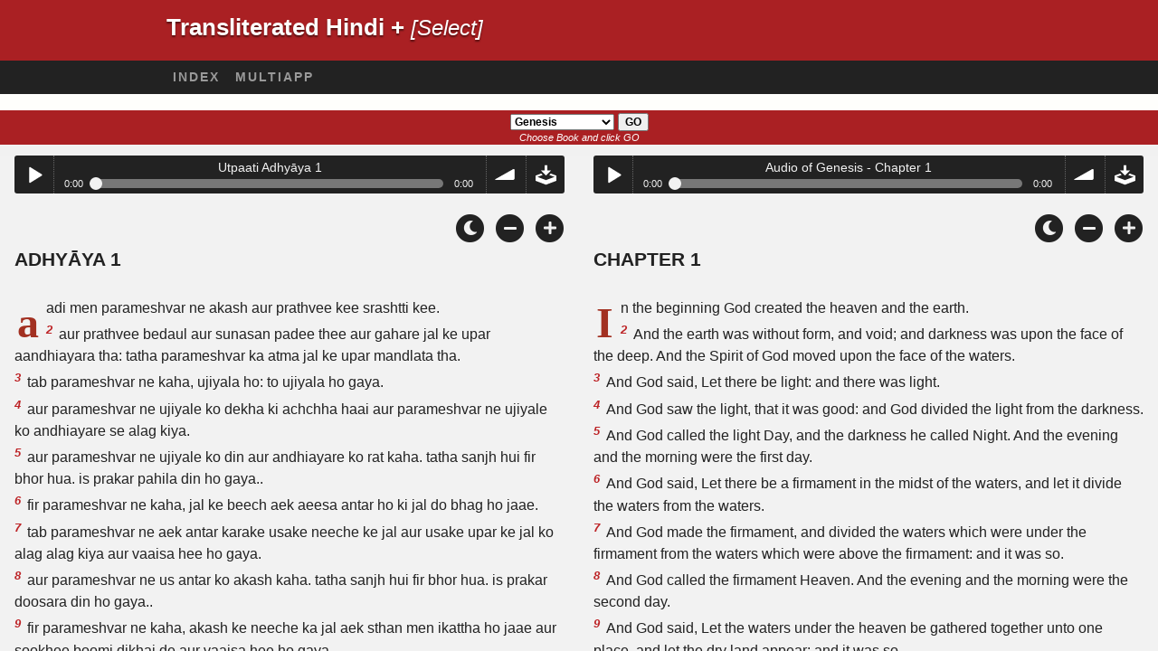

--- FILE ---
content_type: text/html; charset=utf-8
request_url: https://wordproject.org/bibles/parallel/hindi_TR/index.htm
body_size: 866
content:
<!DOCTYPE html PUBLIC "-//W3C//DTD XHTML 1.0 Frameset//EN" "http://www.w3.org/TR/xhtml1/DTD/xhtml1-frameset.dtd">
<html xmlns="http://www.w3.org/1999/xhtml">
<head>
<meta http-equiv="Content-Type" content="text/html; charset=UTF-8" />
<title>Transliterated Hindi and English parallel Bibles </title>
<meta name="description" content="Transliterated Hindi and English multilingual Bible.">
<meta name="keywords" content="Transliterated Hindi, Bibles, parallel, multi versions, languages, search, verses, passages, Scripture,  online,  God, love, the good news, heaven, hell, christian web site">
<!-- Mobile viewport optimisation -->
<meta name="viewport" content="width=device-width, initial-scale=1.0" />
<meta name="Rating" content="General">
<!-- google analytics -->
<script type="text/javascript">
var _gaq = _gaq || [];
_gaq.push(['_setAccount', 'UA-39700598-1']);
_gaq.push(['_trackPageview']);
(function() {
var ga = document.createElement('script'); ga.type = 'text/javascript'; ga.async = true;
ga.src = ('https:' == document.location.protocol ? 'https://ssl' : 'http://www') + '.google-analytics.com/ga.js';
var s = document.getElementsByTagName('script')[0]; s.parentNode.insertBefore(ga, s);
})();
</script>	
</head><!--framesets bibles-->
<frameset rows="122,*" frameborder="no" border="0">
<frame src="tick/langue.htm" name="languages" scrolling="no">
<frame src="langs/intr_kj.htm" name="corps" scrolling="auto">
</frameset><!--end framesets bible-->
<noframes>
<BODY>
This page does not show because your browser does not support frames. Please, upgragrade your browser and try again!
</BODY>
</noframes> 
</html>
<script defer src="https://static.cloudflareinsights.com/beacon.min.js/vcd15cbe7772f49c399c6a5babf22c1241717689176015" integrity="sha512-ZpsOmlRQV6y907TI0dKBHq9Md29nnaEIPlkf84rnaERnq6zvWvPUqr2ft8M1aS28oN72PdrCzSjY4U6VaAw1EQ==" data-cf-beacon='{"version":"2024.11.0","token":"c819a5c307f74a31accf1a77c1c6a280","server_timing":{"name":{"cfCacheStatus":true,"cfEdge":true,"cfExtPri":true,"cfL4":true,"cfOrigin":true,"cfSpeedBrain":true},"location_startswith":null}}' crossorigin="anonymous"></script>


--- FILE ---
content_type: text/html; charset=utf-8
request_url: https://wordproject.org/bibles/parallel/hindi_TR/tick/langue.htm
body_size: 1310
content:
<!DOCTYPE html PUBLIC "-//W3C//DTD XHTML 1.0 Transitional//EN" "http://www.w3.org/TR/xhtml1/DTD/xhtml1-transitional.dtd">
<html xmlns="http://www.w3.org/1999/xhtml" lang="en" xml:lang="en">
<head>
<meta http-equiv="Content-Type" content="text/html; charset=UTF-8" />
<title>Transliterated Hindi - parallel display Bibles</title>
<meta name="title" content="Transliterated Hindi - parallel display Bibles" />
<meta name="description" content="Display multiple Bibles in parallel and compare texts in different languages" />
<meta name="keywords" content="Bibles, combination, parallel, Bible texts, Arabic, Hindi, Portuguese, Spanish, French, English king james Bible, Italian, German, Tagalog, Zulu, Swedish, Finnish, bible, online, scriptures, God, Jesus" />
<link rel="shortcut icon" href="https://www.wordproject.org/favicon.ico">
<meta name="robots" content="index, follow">
<!-- Mobile viewport optimisation -->
<meta name="viewport" content="width=device-width, initial-scale=1.0" />
<link rel="stylesheet" type="text/css" href="../../_assets/css/css.css" />
<link rel="stylesheet" type="text/css" href="../../_assets/css/style.css" />
<link rel="stylesheet" type="text/css" href="../../_assets/css/page-player.css" />
<script type="text/javascript">
/**
* pop up window
**/
var popWin
var ExplorerWinProblem         //To Fix Explorer problem
if ((navigator.appName == "Microsoft Internet Explorer") && (parseInt(navigator.appVersion)< 5)){
ExplorerWinProblem = true
}
else{
ExplorerWinProblem = false
}
function showSample(thefile, winHeight, winWidth){
if (!winHeight) winHeight = 400
if (!winWidth)  winWidth  = 900
if (ExplorerWinProblem && popWin && popWin.location){
popWin.close()
}
popWin = window.open(thefile,"Sample_File","height=" + winHeight + ",width=" + winWidth + ",resizable=yes,menubar=yes,scrollbars=yes");
if (navigator.appVersion.indexOf("(X11") != -1 || navigator.appVersion.indexOf("(Mac") != -1){
popWin.location = thefile
}
if (!ExplorerWinProblem){
for(var x=0; x < 250;x++){}  //Attempt to fix Netscape problem...
setTimeout("popWin.focus()",500)
popWin.focus()
}
}
</script>
<!--[if lte IE 7]>
<link href="../_assets/css/iehacks.css" rel="stylesheet" type="text/css" />
<![endif]-->
<!--[if lt IE 9]>
<script src="http://html5shim.googlecode.com/svn/trunk/html5.js"></script>
<![endif]-->
<style type=text/css>
.sel {
font-family: Verdana, Arial, Helvetica, sans-serif; !important;
font-size: 24px; !important;
font-style: italic; !important;
color: #ffffff; !important;
}
a {
color:#AA2023; !important;
background:transparent;
text-decoration:none;
}
a:active { outline: none; }
a:hover,
a:focus {
color:#F0F0F0; !important;
text-shadow: 1px 1px 1px rgba(0,0,0,.1); !important;
}
</style>
</head>
<body>
<a name="top" id="top"></a>
<header class="ym-noprint">
<div class="ym-wrapper">
<div class="ym-wbox">
<h1><strong>Transliterated Hindi +</strong><em><a href="JavaScript:showSample('languages.htm');" title="Select another language to display in parallel" class="sel"> [Select]</a></em></h1>
</div>
</div>
</header>
<nav id="nav">
<div class="ym-wrapper">
<div class="ym-hlist">
<ul>
<li><a title="Select other language" href="../../index.htm" target="top">Index</a></li>
<li><a title="Click here if you are using a Mobile device: Smartphone, iPhone, iPad, etc." href="http:www.wordfree.net/bibles/multiview/index.html" target="top">MultiApp</a></li>
</ul>
</div>
</div>
</nav>
<script defer src="https://static.cloudflareinsights.com/beacon.min.js/vcd15cbe7772f49c399c6a5babf22c1241717689176015" integrity="sha512-ZpsOmlRQV6y907TI0dKBHq9Md29nnaEIPlkf84rnaERnq6zvWvPUqr2ft8M1aS28oN72PdrCzSjY4U6VaAw1EQ==" data-cf-beacon='{"version":"2024.11.0","token":"c819a5c307f74a31accf1a77c1c6a280","server_timing":{"name":{"cfCacheStatus":true,"cfEdge":true,"cfExtPri":true,"cfL4":true,"cfOrigin":true,"cfSpeedBrain":true},"location_startswith":null}}' crossorigin="anonymous"></script>
</body>
</html>


--- FILE ---
content_type: text/html; charset=utf-8
request_url: https://wordproject.org/bibles/parallel/hindi_TR/langs/intr_kj.htm
body_size: 490
content:
<!DOCTYPE html PUBLIC "-//W3C//DTD XHTML 1.0 Frameset//EN" "http://www.w3.org/TR/xhtml1/DTD/xhtml1-frameset.dtd">
<html xmlns="http://www.w3.org/1999/xhtml">
<head>
<meta http-equiv="Content-Type" content="text/html; charset=UTF-8" />
<title>Multi parallel Bibles:</title>
<!-- google analytics-->
<script>
var _gaq = _gaq || [];
_gaq.push(['_setAccount', 'UA-39700598-1']);
_gaq.push(['_trackPageview']);
(function() {
var ga = document.createElement('script'); ga.type = 'text/javascript'; ga.async = true;
ga.src = ('https:' == document.location.protocol ? 'https://ssl' : 'http://www') + '.google-analytics.com/ga.js';
var s = document.getElementsByTagName('script')[0]; s.parentNode.insertBefore(ga, s);
})();
</script>
<!--mobile redirect-->
<script type="text/javascript">// <![CDATA[
if (screen.width <= 800) {
document.location = "http://www.wordfree.net/bibles/multiview/index.html#";
}
// ]]></script>
<!--end mobile redirect-->
</head>
<frameset rows="50,*" border=0>
<frame src="../drop/ot_intr_kj.htm" name="search" scrolling="no" NORESIZE>
<frameset cols="50%,50%">
<frame src="../../../in_tr/01/1.htm#0" name="INTR" scrolling="auto">
<frame src="../../../kj/01/1.htm#0" name="KJ" scrolling="auto">
</frameset>
<noframes>Your browser does not support frames</noframes> 
</html>
<script defer src="https://static.cloudflareinsights.com/beacon.min.js/vcd15cbe7772f49c399c6a5babf22c1241717689176015" integrity="sha512-ZpsOmlRQV6y907TI0dKBHq9Md29nnaEIPlkf84rnaERnq6zvWvPUqr2ft8M1aS28oN72PdrCzSjY4U6VaAw1EQ==" data-cf-beacon='{"version":"2024.11.0","token":"c819a5c307f74a31accf1a77c1c6a280","server_timing":{"name":{"cfCacheStatus":true,"cfEdge":true,"cfExtPri":true,"cfL4":true,"cfOrigin":true,"cfSpeedBrain":true},"location_startswith":null}}' crossorigin="anonymous"></script>


--- FILE ---
content_type: text/html; charset=utf-8
request_url: https://wordproject.org/bibles/parallel/hindi_TR/drop/ot_intr_kj.htm
body_size: 1277
content:
<!DOCTYPE html PUBLIC "-//W3C//DTD XHTML 1.0 Frameset//EN" "http://www.w3.org/TR/xhtml1/DTD/xhtml1-frameset.dtd">
<html xmlns="http://www.w3.org/1999/xhtml">
<head>
<meta http-equiv="Content-Type" content="text/html; charset=UTF-8" />
<title>GoTo_ English Bible</title>
<script language="JavaScript" type="text/javascript">
<!--
function search() {
val="";
pathINTR="../../../in_tr/";
pathKJ="../../../kj/";
book=document.francais.book.value;
ext="1.htm"
url1=pathINTR+book+"/"+ext+"#";
url2=pathKJ+book+"/"+ext+"#";
parent.INTR.location.href=url1;
parent.KJ.location.href=url2;
}
//-->
</script>
<meta name="description" content="Search the Bible">
<style type=text/css>
body
{
text-align: center; FONT-SIZE: 10pt; COLOR: white; FONT-FAMILY: Arial; BACKGROUND-COLOR: #f1f1f1; margin: 0px;
}
.lit {
font-family: Verdana, Arial, Helvetica, sans-serif;
font-size: 11px;
font-style: italic;
color: #ffffff;
}
.drop {
font-family: Arial, Helvetica, sans-serif;
font-size: 12px;
font-weight: bold;
}
</style>
</head>
<body>
<!--start go eng-->
<table width="100%" height="33" border="0" align="center" cellpadding="2" cellspacing="0">
<tr> 
<td width="100%" height="31" bgcolor="#AA2023" class="other2"> 
<div align="center"> 
<form method="post" action="" name="francais"> 
<table border="0" cellspacing="0" cellpadding="1" align="center" width="100%">
<tr> 
<td width="100%" class="text11"><div align="center">  
<select name="book" class="drop">
<option>
<option value="01" selected>Genesis
<option value="02">Exodus 
<option value="03">Leviticus 
<option value="04">Numbers 
<option value="05">Deuteronomy 
<option value="06">Joshua 
<option value="07">Judges 
<option value="08">Ruth 
<option value="09">1 Samuel 
<option value="10">2 Samuel 
<option value="11">1 Kings 
<option value="12">2 KIngs 
<option value="13">1 Chronicles 
<option value="14">2 Chronicles 
<option value="15">Ezra 
<option value="16">Nehemiah 
<option value="17">Esther 
<option value="18">Job 
<option value="19">Psalms 
<option value="20">Proverbs 
<option value="21">Ecclesiastes 
<option value="22">Songs of Songs 
<option value="23">Isaiah 
<option value="24">Jeremiah 
<option value="25">Lamentations 
<option value="26">Ezekiel 
<option value="27">Daniel 
<option value="28">Hosea 
<option value="29">Joel 
<option value="30">Amos 
<option value="31">Obadiah 
<option value="32">Jonah 
<option value="33">Micah 
<option value="34">Nahum 
<option value="35">Habakkuk 
<option value="36">Zephaniah 
<option value="37">Haggai 
<option value="38">Zechariah 
<option value="39">Malachi 
<option value="40">Matthew 
<option value="41">Mark 
<option value="42">Luke 
<option value="43">John 
<option value="44">Acts 
<option value="45">Romans 
<option value="46">1 Corinthians 
<option value="47">2 Corinthians 
<option value="48">Galatians 
<option value="49">Ephesians 
<option value="50">Philippians 
<option value="51">Colossians 
<option value="52">1 Thessalonians 
<option value="53">2 Thessalonians 
<option value="54">1 Timothy 
<option value="55">2 Timothy 
<option value="56">Titus
<option value="57">Philemon
<option value="58">Hebrews 
<option value="59">James 
<option value="60">1 Peter 
<option value="61">2 Peter 
<option value="62">1 John 
<option value="63">2 John 
<option value="64">3 John 
<option value="65">Jude 
<option value="66">Revelation 
</select>
<!--select name=chap>
<option value="1" selected>1</option>
</select-->
<b>
<input name="R&eacute;f&eacute;rence" type="button" class="drop" onClick="javascript:search()" value="GO"> </b>
</span>         </div></td>
</tr>
</table>
<div align="center" class="lit">Choose Book and click GO</div>
</form>
</div></td>
</tr>
</table>
<br /></br>
<div> </div>
<script defer src="https://static.cloudflareinsights.com/beacon.min.js/vcd15cbe7772f49c399c6a5babf22c1241717689176015" integrity="sha512-ZpsOmlRQV6y907TI0dKBHq9Md29nnaEIPlkf84rnaERnq6zvWvPUqr2ft8M1aS28oN72PdrCzSjY4U6VaAw1EQ==" data-cf-beacon='{"version":"2024.11.0","token":"c819a5c307f74a31accf1a77c1c6a280","server_timing":{"name":{"cfCacheStatus":true,"cfEdge":true,"cfExtPri":true,"cfL4":true,"cfOrigin":true,"cfSpeedBrain":true},"location_startswith":null}}' crossorigin="anonymous"></script>
</body>
</html>


--- FILE ---
content_type: text/html; charset=utf-8
request_url: https://wordproject.org/bibles/in_tr/01/1.htm
body_size: 4716
content:
<!doctype html>
<html lang="hi-en" color-mode="light">
<head>
<meta http-equiv="Content-Type" content="text/html; charset=UTF-8" />
<title>Hindi transliterated Bible - ओल्ड टैस्टमैंट - Utpaati /  Genesis  1</title>
<meta name="description" content="Romanized Hindi Bible - Genesis, chapter 1 " />
<meta name="keywords" content="Hindi, romanized, Bible, New, Old, Testament, scriptures" />
<link rel="shortcut icon" href="../../../favicon.ico?v=2" type="image/x-icon" />
<link href="../../../apple-touch-icon.png" rel="apple-touch-icon" />
<meta name="robots" content="index, follow">
<!-- Mobile viewport optimisation -->
<link rel="shortcut icon" href="../../../favicon.ico?v=2" type="image/x-icon" />
<link href="../../../apple-touch-icon.png" rel="apple-touch-icon" />
<meta name="viewport" content="width=device-width, initial-scale=1.0" />
<!-- CSS -->
    <link rel="prefetch" href="../../_new_assets/webfonts/Cabin.ttf">
    <link rel="stylesheet" type="text/css" href="../../_new_assets/css/css_index.css" />
    <!-- End CSS -->
    <!-- Scripts -->
    <script type="text/javascript" src="../../_new_assets/js/jquery-1.9.1.min.js"></script>
    <script type="text/javascript" src="../../_new_assets/js/jquery.dropotron.min.js"></script>
    <script type="text/javascript" src="../../_new_assets/js/skel.min.js"></script>
    <script type="text/javascript" src="../../_new_assets/js/skel-viewport.min.js"></script>
    <script type="text/javascript" src="../../_new_assets/js/util.js"></script>
    <script type="text/javascript" src="../../_new_assets/js/main.js"></script>
    <script type="text/javascript" src="../../_new_assets/js/displayoptions.js" defer></script>
    <!-- End Scripts -->
    <!-- Additional Scripts -->
    <script type="text/javascript" src="../../_new_assets/js/soundmanager2.js"></script>
    <script type="text/javascript" src="../../_new_assets/js/jquery.waypoints.js"></script>
    <script type="text/javascript" src="../../_new_assets/js/bar-ui.js"></script>
    <script type="text/javascript" src="../../_new_assets/js/sticky.js" defer></script>
    <script type="text/javascript" src="../../_new_assets/js/script.js" defer></script>
    <!-- End Additional Scripts -->
<!-- google analytics -->
<!-- Google tag (gtag.js) -->
<script async src="https://www.googletagmanager.com/gtag/js?id=G-F4EKTRQ54P"></script>
<script>
  window.dataLayer = window.dataLayer || [];
  function gtag(){dataLayer.push(arguments);}
  gtag('js', new Date());

  gtag('config', 'G-F4EKTRQ54P');
</script>
<!--email-->
 <script>
        function emailCurrentPage(){
            window.location.href="mailto:?subject="+document.title+"&body="+escape(window.location.href);
        }
    </script>
<!--/email-->
<style>
	#textBody > 
		p:first-letter {
			float: left;
			font-size:  300%;
			<!--padding: 10px 20 10 40px;-->
			margin-right: 9px;
			color:#a23021; 
			line-height:100%; 
			padding:4px 8px 0 3px;
			font-family: Georgia;
		}
	</style>					
</head>
<body>
<header class="ym-noprint">
<div id="mytop" class="ym-wrapper">
<div class="ym-wbox">
<span class="wp"><strong><a class="wplink" href="../../../index.htm" target="_top">Word</a></strong><a class="wplink" href="../../../index.htm" target="_top"><em>Project</em></a> </span>
</div>
</div>
</header>
<!--lang nav-->
<nav id="nav">
<div class="ym-wrapper">
<div class="ym-hlist">
<ul>
<li><a title="Home" href="../../../index.htm" target="_top">Home</a></li>
<li><a class="selected" title="Bibles" href="../../../bibles/index.htm" target="_top">Bibles</a></li>
<li><a title="Audio Bible" href="../../../bibles/audio/03_hindi/b01.htm" target="_top">Audio</a></li>
<li><a title="Selected Bible Verses" href="../../../bibles/verses/index.htm" target="_top">Verses</a></li>
<li><a title="Parallel Bibles" href="../../../bibles/parallel/index.htm#img" target="_top">Multi</a></li>
<li><a title="Resourcces" href="../../../bibles/resources/index.htm" target="_top">Resources</a></li>
<li><a title="Search" href="../../../bibles/search/index.htm" target="_top">Search</a></li>
<li><a title="Download this Bible [language]" href="../../../download/bibles/index.htm" target="_top">Download</a></li>
</ul>
</div>
</div>
</nav>
<div class="ym-wrapper ym-noprint">
<div class="ym-wbox">

<div class=" ym-grid">
<div class="ym-g62 ym-gl breadCrumbs"><a title="Home" href="../../../index.htm" target="_top">Home</a> / <a title="Bibles" href="../../index.htm" target="_self">Bibles</a> /  <a href="../index.htm">Pavitra Baaibil - Hindi Transliterated</a> /</div>
</div>
</div>
</div>
<div id="main" class="ym-clearfix" role="main">
<div class="ym-wrapper">
<div class="ym-wbox">
<!--div class="textOptions"-->
<div class="textHeader">
<h1>Utpaati</h1>
<p class="note">
<span class="text11">Adhyāya: </span><span class="chapread">1</span>
<a href="2.htm#0" class="chap">2</a>
<a href="3.htm#0" class="chap">3</a>
<a href="4.htm#0" class="chap">4</a>
<a href="5.htm#0" class="chap">5</a>
<a href="6.htm#0" class="chap">6</a>
<a href="7.htm#0" class="chap">7</a>
<a href="8.htm#0" class="chap">8</a>
<a href="9.htm#0" class="chap">9</a>
<a href="10.htm#0" class="chap">10</a>
<a href="11.htm#0" class="chap">11</a>
<a href="12.htm#0" class="chap">12</a>
<a href="13.htm#0" class="chap">13</a>
<a href="14.htm#0" class="chap">14</a>
<a href="15.htm#0" class="chap">15</a>
<a href="16.htm#0" class="chap">16</a>
<a href="17.htm#0" class="chap">17</a>
<a href="18.htm#0" class="chap">18</a>
<a href="19.htm#0" class="chap">19</a>
<a href="20.htm#0" class="chap">20</a>
<a href="21.htm#0" class="chap">21</a>
<a href="22.htm#0" class="chap">22</a>
<a href="23.htm#0" class="chap">23</a>
<a href="24.htm#0" class="chap">24</a>
<a href="25.htm#0" class="chap">25</a>
<a href="26.htm#0" class="chap">26</a>
<a href="27.htm#0" class="chap">27</a>
<a href="28.htm#0" class="chap">28</a>
<a href="29.htm#0" class="chap">29</a>
<a href="30.htm#0" class="chap">30</a>
<a href="31.htm#0" class="chap">31</a>
<a href="32.htm#0" class="chap">32</a>
<a href="33.htm#0" class="chap">33</a>
<a href="34.htm#0" class="chap">34</a>
<a href="35.htm#0" class="chap">35</a>
<a href="36.htm#0" class="chap">36</a>
<a href="37.htm#0" class="chap">37</a>
<a href="38.htm#0" class="chap">38</a>
<a href="39.htm#0" class="chap">39</a>
<a href="40.htm#0" class="chap">40</a>
<a href="41.htm#0" class="chap">41</a>
<a href="42.htm#0" class="chap">42</a>
<a href="43.htm#0" class="chap">43</a>
<a href="44.htm#0" class="chap">44</a>
<a href="45.htm#0" class="chap">45</a>
<a href="46.htm#0" class="chap">46</a>
<a href="47.htm#0" class="chap">47</a>
<a href="48.htm#0" class="chap">48</a>
<a href="49.htm#0" class="chap">49</a>
<a href="50.htm#0" class="chap">50</a> 
</p>
</div>
<!--end of chapters-->
<!--Nav left right-->
<div id="fadeout" class="fadeout">
                    <a class="bible-nav-button nav-right chapter-nav right-1" href="2.htm#0" title="Chapter 2" data-vars-event-category="Bible Chapter" data-vars-event-action="Next"
                        data-vars-event-label="nextChapter"><i class="fas fa-chevron-right"></i></a>

<a class="bible-nav-button nav-left chapter-nav left-1" href="../66/22.htm#0" title="Revelation Chapter 22" data-vars-event-category="Bible Chapter" data-vars-event-action="Previous"  data-vars-event-label="previousChapter"><i
                            class="fas fa-chevron-left"></i></a>
                </div>
<!--/Nav left right-->
<div id="0" class="textAudio ym-noprint">
<div class="sm2-bar-ui compact full-width flat">
<div class="bd sm2-main-controls">
<div class="sm2-inline-texture"></div>
<div class="sm2-inline-gradient"></div>
<div class="sm2-inline-element sm2-button-element">
<div class="sm2-button-bd">
<a href="#play" class="sm2-inline-button play-pause">Play / pause</a>
</div>
</div>
<div class="sm2-inline-element sm2-inline-status">
<div class="sm2-playlist">
<div class="sm2-playlist-target">

<noscript><p>JavaScript is required.</p></noscript>
</div>
</div>
<div class="sm2-progress">
<div class="sm2-row">
<div class="sm2-inline-time">0:00</div>
<div class="sm2-progress-bd">
<div class="sm2-progress-track">
<div class="sm2-progress-bar"></div>
<div class="sm2-progress-ball"><div class="icon-overlay"></div></div>
</div>
</div>
<div class="sm2-inline-duration">0:00</div>
</div>
</div>
</div>
<div class="sm2-inline-element sm2-button-element sm2-volume">
<div class="sm2-button-bd">
<span class="sm2-inline-button sm2-volume-control volume-shade"></span>
<a href="#volume" class="sm2-inline-button sm2-volume-control">volume</a>
</div>
</div>
<div class="sm2-inline-element sm2-button-element">
<div class="sm2-button-bd">
<a href="http://audio1.wordfree.net/bibles/app/audio/3/1/1.mp3" target="_blank" title="Right Click and select Save As to Download" class="sm2-inline-button download sm2-exclude"></a>
</div>
</div>
</div>
<div class="bd sm2-playlist-drawer sm2-element">
<div class="sm2-inline-texture">
<div class="sm2-box-shadow"></div>
</div>

<div class="sm2-playlist-wrapper">
<ul class="sm2-playlist-bd">
<li><a href="http://audio1.wordfree.net/bibles/app/audio/3/1/1.mp3"  target="_blank">
Utpaati Adhyāya 1 </a></li>
</ul>
</div>
</div>
</div>
</div> <!--end audio-->
<br />
<!-- Display Options -->
            <div class="ym-noprint shareright">
                <span class="fa-stack color-mode__btn light--hidden"> <a title="Light mode"> <i
                            class="fas fa-circle fa-stack-2x"></i> <i class="fas fa-sun fa-stack-1x"></i> </a> </span>
                <span class="fa-stack color-mode__btn dark--hidden"> <a title="Dark mode"> <i
                            class="fas fa-circle fa-stack-2x"></i> <i class="fas fa-moon fa-stack-1x"></i> </a> </span>
                <span class="fa-stack text-decrease"> <a title="Decrease font size"> <i
                            class="fas fa-circle fa-stack-2x"></i> <i class="fas fa-minus fa-stack-1x"></i> </a> </span>
                <span class="fa-stack text-increase"> <a title="Increase font size"> <i
                            class="fas fa-circle fa-stack-2x"></i> <i class="fas fa-plus fa-stack-1x"></i> </a> </span>
            </div>
            <!-- End of Display Options  -->
<div class="textOptions">
<div class="textBody" id="textBody">
<h3>Adhyāya 1 </h3>
<!--... the Word of God:--><span class="dimver">
 </span>
<p><!--span class="verse" id="1">1 </span-->aadi men parameshvar ne akash aur prathvee kee srashtti kee. 
<br /><span class="verse" id="2">2 </span>aur prathvee bedaul aur sunasan padee thee aur gahare jal ke upar aandhiayara tha: tatha parameshvar ka atma jal ke upar mandlata tha. 
<br /><span class="verse" id="3">3 </span>tab parameshvar ne kaha, ujiyala ho: to ujiyala ho gaya. 
<br /><span class="verse" id="4">4 </span>aur parameshvar ne ujiyale ko dekha ki achchha haai aur parameshvar ne ujiyale ko andhiayare se alag kiya. 
<br /><span class="verse" id="5">5 </span>aur parameshvar ne ujiyale ko din aur andhiayare ko rat kaha. tatha sanjh hui fir bhor hua. is prakar pahila din ho gaya.. 
<br /><span class="verse" id="6">6 </span>fir parameshvar ne kaha, jal ke beech aek aeesa antar ho ki jal do bhag ho jaae. 
<br /><span class="verse" id="7">7 </span>tab parameshvar ne aek antar karake usake neeche ke jal aur usake upar ke jal ko alag alag kiya aur vaaisa hee ho gaya. 
<br /><span class="verse" id="8">8 </span>aur parameshvar ne us antar ko akash kaha. tatha sanjh hui fir bhor hua. is prakar doosara din ho gaya.. 
<br /><span class="verse" id="9">9 </span>fir parameshvar ne kaha, akash ke neeche ka jal aek sthan men ikattha ho jaae aur sookhee boomi dikhai de aur vaaisa hee ho gaya. 
<br /><span class="verse" id="10">10 </span>aur parameshvar ne sookhee boomi ko prathvee kaha tatha jo jal ikattha hua usako us ne samudr kaha: aur parameshvar ne dekha ki achchha haai. 
<br /><span class="verse" id="11">11 </span>fir parameshvar ne kaha, prathvee se haree ghaas, tatha beejavale chhotte chhotte ped, aur faladai vraksha bhee jinake beej unhee men aek aek kee jati ke anusar hote haain prathvee par ugen aur vaaisa hee ho gaya. 
<br /><span class="verse" id="12">12 </span>to prathvee se haree ghaas, aur chhotte chhotte ped jin men apanee apanee jati ke anusar beej hota haai, aur faladai vraksha jinake beej aek aek kee jati ke anusar unhee men hote haain uge aur parameshvar ne dekha ki achchha haai. 
<br /><span class="verse" id="13">13 </span>tatha sanjh hui fir bhor hua. is prakar teesara din ho gaya.. 
<br /><span class="verse" id="14">14 </span>fir parameshvar ne kaha, din ko rat se alag karane ke liye akash ke antar men jyotiyan hon aur ve chinho, aur niyat samayo, aur dino, aur vasharen ke karan hon. 
<br /><span class="verse" id="15">15 </span>aur ve jyotiyan akash ke antar men prathvee par prakash denevalee bhee ttharen aur vaaisa hee ho gaya. 
<br /><span class="verse" id="16">16 </span>tab parameshvar ne do badee jyotiyan banain un men se badee jyoti ko din par prabhuta karane ke liye, aur chhottee jyoti ko rat par prabhuta karane ke liye banaya: aur taragan ko bhee banaya. 
<br /><span class="verse" id="17">17 </span>parameshvar ne unako akash ke antar men isaliye rakha ki ve prathvee par prakash de, 
<br /><span class="verse" id="18">18 </span>tatha din aur rat par prabhuta karen aur ujiyale ko andhiayare se alag karen: aur parameshvar ne dekha ki achchha haai. 
<br /><span class="verse" id="19">19 </span>tatha sanjh hui fir bhor hua. is prakar chautha din ho gaya.. 
<br /><span class="verse" id="20">20 </span>fir parameshvar ne kaha, jal jeeavit praaanaiyon se bahut hee bhr jaa, aur pakshaee prathvee ke upar akash ken antar men uden. 
<br /><span class="verse" id="21">21 </span>isaliye parameshvar ne jaati jati ke bade bade jala-jantuon kee, aur un sab jeevit praaanaiyon kee bhee sraashtti kee jo chalate firate haain jin se jal bahut hee bhr gaya aur aek aek jati ke udnevale paakshiayon kee bhee srashtti kee : aur parameshvar ne dekha ki achchha haai. 
<br /><span class="verse" id="22">22 </span>aur parameshvar ne yah kahake unako ashaeesh dee, ki foolo-falo, aur samudr ke jal men bhr jao, aur pakshaee prathvee par baddhen. 
<br /><span class="verse" id="23">23 </span>tatha sanjh hui fir bhor hua. is prakar panchavan din ho gaya. 
<br /><span class="verse" id="24">24 </span>fir parameshvar ne kaha, prathvee se aek aek jaati ke jeevit praanee, arthata ghareloo pashu, aur renganevale jantu, aur prathvee ke vanapashu, jati jati ke anusar utpann hon aur vaaisa hee ho gaya. 
<br /><span class="verse" id="25">25 </span>so parameshvar ne prathvee ke jaati jati ke vanapashuuon ko, aur jaati jati ke ghareloo pashuuon ko, aur jaati jati ke boomi par sab renganevale jantuon ko banaya : aur parameshvar ne dekha ki achchha haai. 
<br /><span class="verse" id="26">26 </span>fir parameshvar ne kaha, ham manushy ko apane svaroop ke anusar apanee samanata men banaaen aur ve samudr kee machhliyo, aur akash ke pakshiayo, aur ghareloo pashuuo, aur saree prathvee par, aur sab renganevale jantuon par jo prathvee par rengate haai, adhaikar rakhen. 
<br /><span class="verse" id="27">27 </span>tab parameshvar ne manushy ko apane svaroop ke anusar utpann kiya, apane hee svaroop ke anusar parameshvar ne usako utpann kiya, nar aur naree karake us ne manushyon kee sraashtti kee. 
<br /><span class="verse" id="28">28 </span>aur parameshvar ne unako ashaeesh dee : aur un se kaha, foolo-falo, aur prathvee men bhr jao, aur usako apane vash men kar lo aur samudr kee machhaliyo, tatha akash ke paakshiayo, aur prathvee par renganevale sab jantuo par adhaikar rakho. 
<br /><span class="verse" id="29">29 </span>fir parameshvar ne un se kaha, suno, jitane beejavale chhotte chhotte ped saree prathvee ke upar haain aur jitane vrakshaen men beejavale fal hote haai, ve sab maain ne tum ko diae haain ve tumhare bhojan ke liye haain : 
<br /><span class="verse" id="30">30 </span>aur jitane prathvee ke pashu, aur akash ke pakshae, aur prathvee par renganevale jantu haai, jin men jeevan ke praan haai, un sab ke khane ke liye maain ne sab hare hare chhotte ped diae haain aur vaaisa hee ho gaya. 
<br /><span class="verse" id="31">31 </span>tab parameshvar ne jo kuchh banaya tha, sab ko dekha, to kya dekha, ki vah bahut hee achchha haai. tatha sanjh hui fir bhor hua. is prakar chhttvan din ho gaya.. </p> <!--... sharper than any twoedged sword... -->
</div> <!-- /textBody -->
</div><!-- /textOptions -->
</div><!-- /ym-wbox end -->
</div><!-- /ym-wrapper end -->
</div><!-- /main -->
  <div class="ym-wrapper">
    <div class="ym-wbox">
      <div class="shareright ym-noprint spacingdiv">
        <span class="fa-stack"> <a title="Click to print this page" href="javascript:window.print()"> <i
              class="fas fa-circle fa-stack-2x"></i> <i class="fas fa-print fa-stack-1x"></i> </a> </span>
        <span class="fa-stack"> <a title="Click to share this page via email" href="javascript:emailCurrentPage()"> <i
              class="fas fa-circle fa-stack-2x"></i> <i class="fas fa-envelope fa-stack-1x"></i> </a> </span>
        <span class="fa-stack"> <a title="Go to top of page" href="#mytop"> <i class="fas fa-circle fa-stack-2x"></i> <i
              class="fas fa-arrow-up fa-stack-1x"></i> </a> </span>
      </div>
    </div>
</div>
<p></p>
<p></p>
<p></p>
<footer class="ym-noprint">
    <div class="ym-wrapper">
<div id="redborder" class="ym-wbox ym-noprint">
<p class="alignCenter">Wordproject® is a registered name of the <a href="https://www.abiblica.org/index.html" target="_top">International Biblical Association</a>, a non-profit organization registered in Macau, China.	</p>
<p class="alignCenter"><a href="../../../contact/new/index.htm" target="_top">Contact</a> | <a href="../../../contact/new/disclaim.htm" target="_top">Disclaimer</a> | 
<a href="../../../contact/new/state.htm" target="_top">Statement of Faith</a> | 
<a href="../../../contact/new/mstate.htm" target="_top">Mission</a> | 
<a href="../../../contact/new/copyrights.htm" target="_top">Copyrights</a>
                </p>
            
            </div>
        </div>
    </footer>
<script defer src="https://static.cloudflareinsights.com/beacon.min.js/vcd15cbe7772f49c399c6a5babf22c1241717689176015" integrity="sha512-ZpsOmlRQV6y907TI0dKBHq9Md29nnaEIPlkf84rnaERnq6zvWvPUqr2ft8M1aS28oN72PdrCzSjY4U6VaAw1EQ==" data-cf-beacon='{"version":"2024.11.0","token":"c819a5c307f74a31accf1a77c1c6a280","server_timing":{"name":{"cfCacheStatus":true,"cfEdge":true,"cfExtPri":true,"cfL4":true,"cfOrigin":true,"cfSpeedBrain":true},"location_startswith":null}}' crossorigin="anonymous"></script>
</body>
</html>


--- FILE ---
content_type: text/html; charset=utf-8
request_url: https://wordproject.org/bibles/kj/01/1.htm
body_size: 4334
content:
<!doctype html>
<html lang="en" color-mode="light">
<head>
<meta http-equiv="Content-Type" content="text/html; charset=UTF-8" />
<title>Creation of the world, Genesis Chapter 1</title>
<meta name="description" content="Creation of the world, Genesis Chapter 1" />
<meta name="keywords" content="Holy Bible, Old Testament, scriptures,  Creation, faith, heaven, hell, God, Jesus" />
<!-- Mobile viewport optimisation -->
<link rel="shortcut icon" href="../../../favicon.ico?v=2" type="image/x-icon" />
<link href="../../../apple-touch-icon.png" rel="apple-touch-icon" />
<meta name="viewport" content="width=device-width, initial-scale=1.0" />
<!-- CSS -->
    <link rel="prefetch" href="../../_new_assets/webfonts/Cabin.ttf">
    <link rel="stylesheet" type="text/css" href="../../_new_assets/css/css_index.css" />
    <!-- End CSS -->
    <!-- Scripts -->
    <script type="text/javascript" src="../../_new_assets/js/jquery-1.9.1.min.js"></script>
    <script type="text/javascript" src="../../_new_assets/js/jquery.dropotron.min.js"></script>
    <script type="text/javascript" src="../../_new_assets/js/skel.min.js"></script>
    <script type="text/javascript" src="../../_new_assets/js/skel-viewport.min.js"></script>
    <script type="text/javascript" src="../../_new_assets/js/util.js"></script>
    <script type="text/javascript" src="../../_new_assets/js/main.js"></script>
    <script type="text/javascript" src="../../_new_assets/js/displayoptions.js" defer></script>
    <!-- End Scripts -->
    <!-- Additional Scripts -->
    <script type="text/javascript" src="../../_new_assets/js/soundmanager2.js"></script>
    <script type="text/javascript" src="../../_new_assets/js/jquery.waypoints.js"></script>
    <script type="text/javascript" src="../../_new_assets/js/bar-ui.js"></script>
    <script type="text/javascript" src="../../_new_assets/js/sticky.js" defer></script>
    <script type="text/javascript" src="../../_new_assets/js/script.js" defer></script>
    <!-- End Additional Scripts -->
<!-- Google tag (gtag.js) -->
<script async src="https://www.googletagmanager.com/gtag/js?id=G-F4EKTRQ54P"></script>
<script>
  window.dataLayer = window.dataLayer || [];
  function gtag(){dataLayer.push(arguments);}
  gtag('js', new Date());

  gtag('config', 'G-F4EKTRQ54P');
</script>
<!--[if lt IE 9]>
<script src="http://html5shim.googlecode.com/svn/trunk/html5.js"></script>
<![endif]-->
<!--email-->
 <script>
        function emailCurrentPage(){
            window.location.href="mailto:?subject="+document.title+"&body="+escape(window.location.href);
        }
    </script>
<!--/email-->
<style>
	#textBody > 
		p:first-letter {
			float: left;
			font-size:  300%;
			<!--padding: 10px 20 10 40px;-->
			margin-right: 9px;
			color:#a23021; 
			line-height:100%; 
			padding:4px 8px 0 3px;
			font-family: Georgia;
		}
	</style>
</head>
<body>
<header class="ym-noprint">
<div id="mytop" class="ym-wrapper">
<div class="ym-wbox">
<span class="wp"><strong><a class="wplink" href="../../../index.htm" target="_top">Word</a></strong><a class="wplink" href="../../../index.htm" target="_top"><em>Project</em></a></span>
</div>
</div>
</header>
<!--lang nav-->
<nav id="nav">
<div class="ym-wrapper">
<div class="ym-hlist">
<ul>
<li><a title="Home" href="../../../index.htm" target="_top">Home</a></li>
<li><a class="selected" title="Bibles" href="../../../bibles/index.htm" target="_self">Bibles</a></li>
<li><a title="Playlist of Bible Book(s)" href="../../../bibles/audio/01_english/b01.htm" target="_top">Audio</a></li>
<li><a title="Selected Bible Verses" href="../../../bibles/verses/english/index.htm" target="_top">Verses</a></li>
<li><a title="Parallel Bibles" href="../../../bibles/parallel/index.htm#j" target="_top">Multi</a></li>
<li><a title="Resourcces" href="../../../bibles/resources/index.htm" target="_top">Resources</a></li>
<li><a title="Search" href="../../../bibles/kj/search.html" target="_top">Search</a></li>
<li><a title="Download this Bible [language]" href="../../../download/bibles/index.htm" target="_top">Download</a></li>
</ul>
</div>
</div>
</nav>
<div class="ym-wrapper ym-noprint">
<div class="ym-wbox">

<div class=" ym-grid">
<div class="ym-g62 ym-gl breadCrumbs"> <a title="Home" href="../../../index.htm" target="_top">Home</a> / <a title="Bibles" href="../../index.htm" target="_self">Bibles</a> /  <a href="../index.htm" target="_self">KJV</a></div>
</div>
</div>
</div>
<div id="main" class="ym-clearfix" role="main">
<div class="ym-wrapper"> 
<div class="ym-wbox">
<!--div class="textOptions"-->
<div class="textHeader">
<h1>Genesis</h1>
<p class="ym-noprint">
<span class="chapread">1</span>
<a href="2.htm#0" class="chap">2</a>
<a href="3.htm#0" class="chap">3</a>
<a href="4.htm#0" class="chap">4</a>
<a href="5.htm#0" class="chap">5</a>
<a href="6.htm#0" class="chap">6</a>
<a href="7.htm#0" class="chap">7</a>
<a href="8.htm#0" class="chap">8</a>
<a href="9.htm#0" class="chap">9</a>
<a href="10.htm#0" class="chap">10</a>
<a href="11.htm#0" class="chap">11</a>
<a href="12.htm#0" class="chap">12</a>
<a href="13.htm#0" class="chap">13</a>
<a href="14.htm#0" class="chap">14</a>
<a href="15.htm#0" class="chap">15</a>
<a href="16.htm#0" class="chap">16</a>
<a href="17.htm#0" class="chap">17</a>
<a href="18.htm#0" class="chap">18</a>
<a href="19.htm#0" class="chap">19</a>
<a href="20.htm#0" class="chap">20</a>
<a href="21.htm#0" class="chap">21</a>
<a href="22.htm#0" class="chap">22</a>
<a href="23.htm#0" class="chap">23</a>
<a href="24.htm#0" class="chap">24</a>
<a href="25.htm#0" class="chap">25</a>
<a href="26.htm#0" class="chap">26</a>
<a href="27.htm#0" class="chap">27</a>
<a href="28.htm#0" class="chap">28</a>
<a href="29.htm#0" class="chap">29</a>
<a href="30.htm#0" class="chap">30</a>
<a href="31.htm#0" class="chap">31</a>
<a href="32.htm#0" class="chap">32</a>
<a href="33.htm#0" class="chap">33</a>
<a href="34.htm#0" class="chap">34</a>
<a href="35.htm#0" class="chap">35</a>
<a href="36.htm#0" class="chap">36</a>
<a href="37.htm#0" class="chap">37</a>
<a href="38.htm#0" class="chap">38</a>
<a href="39.htm#0" class="chap">39</a>
<a href="40.htm#0" class="chap">40</a>
<a href="41.htm#0" class="chap">41</a>
<a href="42.htm#0" class="chap">42</a>
<a href="43.htm#0" class="chap">43</a>
<a href="44.htm#0" class="chap">44</a>
<a href="45.htm#0" class="chap">45</a>
<a href="46.htm#0" class="chap">46</a>
<a href="47.htm#0" class="chap">47</a>
<a href="48.htm#0" class="chap">48</a>
<a href="49.htm#0" class="chap">49</a>
<a href="50.htm#0" class="chap">50</a>
</p>
</div>
<!--end of chapters-->
<!--Nav left right-->
<div id="fadeout" class="fadeout">
                    <a class="bible-nav-button nav-right chapter-nav right-1" href="2.htm#0" title="chapter 2" data-vars-event-category="Bible Chapter" data-vars-event-action="Next"
                        data-vars-event-label="nextChapter"><i class="fas fa-chevron-right"></i></a>

<a class="bible-nav-button nav-left chapter-nav left-1" href="../66/22.htm#0" title="Revelation Chapter 22" data-vars-event-category="Bible Chapter" data-vars-event-action="Previous"  data-vars-event-label="previousChapter"><i
                            class="fas fa-chevron-left"></i></a>
                </div>
<!--/Nav left right-->
<div id="0" class="textAudio ym-noprint">
<div class="sm2-bar-ui compact full-width flat">
<div class="bd sm2-main-controls">
<div class="sm2-inline-texture"></div>
<div class="sm2-inline-gradient"></div>
<div class="sm2-inline-element sm2-button-element">
<div class="sm2-button-bd">
<a href="#play" class="sm2-inline-button play-pause">Play / pause</a>
</div>
</div>
<div class="sm2-inline-element sm2-inline-status">
<div class="sm2-playlist">
<div class="sm2-playlist-target">

<noscript><p>JavaScript is required.</p></noscript>
</div>
</div>
<div class="sm2-progress">
<div class="sm2-row">
<div class="sm2-inline-time">0:00</div>
<div class="sm2-progress-bd">
<div class="sm2-progress-track">
<div class="sm2-progress-bar"></div>
<div class="sm2-progress-ball"><div class="icon-overlay"></div></div>
</div>
</div>
<div class="sm2-inline-duration">0:00</div>
</div>
</div>
</div>
<div class="sm2-inline-element sm2-button-element sm2-volume">
<div class="sm2-button-bd">
<span class="sm2-inline-button sm2-volume-control volume-shade"></span>
<a href="#volume" class="sm2-inline-button sm2-volume-control">volume</a>
</div>
</div>
<div class="sm2-inline-element sm2-button-element">
<div class="sm2-button-bd">
<a href="http://kjv.wordfree.net/bibles/app/audio/1/1/1.mp3" target="_blank" title="Right Click and select Save As to Download" class="sm2-inline-button download sm2-exclude"></a> 
</div>
</div>
</div>
<div class="bd sm2-playlist-drawer sm2-element">
<div class="sm2-inline-texture">
<div class="sm2-box-shadow"></div>
</div>

<div class="sm2-playlist-wrapper">
<ul class="sm2-playlist-bd">
<li><a href="http://kjv.wordfree.net/bibles/app/audio/1/1/1.mp3">Audio of Genesis - Chapter 1 </a></li>
</ul>
</div>
</div>
</div>
</div> <!--end audio-->
<br />
<!-- Display Options -->
            <div class="ym-noprint shareright">
                <span class="fa-stack color-mode__btn light--hidden"> <a title="Light mode"> <i
                            class="fas fa-circle fa-stack-2x"></i> <i class="fas fa-sun fa-stack-1x"></i> </a> </span>
                <span class="fa-stack color-mode__btn dark--hidden"> <a title="Dark mode"> <i
                            class="fas fa-circle fa-stack-2x"></i> <i class="fas fa-moon fa-stack-1x"></i> </a> </span>
                <span class="fa-stack text-decrease"> <a title="Decrease font size"> <i
                            class="fas fa-circle fa-stack-2x"></i> <i class="fas fa-minus fa-stack-1x"></i> </a> </span>
                <span class="fa-stack text-increase"> <a title="Increase font size"> <i
                            class="fas fa-circle fa-stack-2x"></i> <i class="fas fa-plus fa-stack-1x"></i> </a> </span>
            </div>
            <!-- End of Display Options  -->
<div class="textOptions"> 
<div class="textBody" id="textBody">
<h3>Chapter 1</h3>
<!--... the Word of God:--><span class="dimver"> 
</span>
<p><!--span class="verse" id="1">1 </span-->In the beginning God created the heaven and the earth.
<br /><span class="verse" id="2">2 </span>And the earth was without form, and void; and darkness was upon the face of the deep. And the Spirit of God moved upon the face of the waters.
<br /><span class="verse" id="3">3 </span>And God said, Let there be light: and there was light.
<br /><span class="verse" id="4">4 </span>And God saw the light, that it was good: and God divided the light from the darkness.
<br /><span class="verse" id="5">5 </span>And God called the light Day, and the darkness he called Night. And the evening and the morning were the first day.
<br /><span class="verse" id="6">6 </span>And God said, Let there be a firmament in the midst of the waters, and let it divide the waters from the waters.
<br /><span class="verse" id="7">7 </span>And God made the firmament, and divided the waters which were under the firmament from the waters which were above the firmament: and it was so.
<br /><span class="verse" id="8">8 </span>And God called the firmament Heaven. And the evening and the morning were the second day.
<br /><span class="verse" id="9">9 </span>And God said, Let the waters under the heaven be gathered together unto one place, and let the dry land appear: and it was so.
<br /><span class="verse" id="10">10 </span>And God called the dry land Earth; and the gathering together of the waters called he Seas: and God saw that it was good.
<br /><span class="verse" id="11">11 </span>And God said, Let the earth bring forth grass, the herb yielding seed, and the fruit tree yielding fruit after his kind, whose seed is in itself, upon the earth: and it was so.
<br /><span class="verse" id="12">12 </span>And the earth brought forth grass, and herb yielding seed after his kind, and the tree yielding fruit, whose seed was in itself, after his kind: and God saw that it was good.
<br /><span class="verse" id="13">13 </span>And the evening and the morning were the third day.
<br /><span class="verse" id="14">14 </span>And God said, Let there be lights in the firmament of the heaven to divide the day from the night; and let them be for signs, and for seasons, and for days, and years:
<br /><span class="verse" id="15">15 </span>And let them be for lights in the firmament of the heaven to give light upon the earth: and it was so.
<br /><span class="verse" id="16">16 </span>And God made two great lights; the greater light to rule the day, and the lesser light to rule the night: he made the stars also.
<br /><span class="verse" id="17">17 </span>And God set them in the firmament of the heaven to give light upon the earth,
<br /><span class="verse" id="18">18 </span>And to rule over the day and over the night, and to divide the light from the darkness: and God saw that it was good.
<br /><span class="verse" id="19">19 </span>And the evening and the morning were the fourth day.
<br /><span class="verse" id="20">20 </span>And God said, Let the waters bring forth abundantly the moving creature that hath life, and fowl that may fly above the earth in the open firmament of heaven.
<br /><span class="verse" id="21">21 </span>And God created great whales, and every living creature that moveth, which the waters brought forth abundantly, after their kind, and every winged fowl after his kind: and God saw that it was good.
<br /><span class="verse" id="22">22 </span>And God blessed them, saying, Be fruitful, and multiply, and fill the waters in the seas, and let fowl multiply in the earth.
<br /><span class="verse" id="23">23 </span>And the evening and the morning were the fifth day.
<br /><span class="verse" id="24">24 </span>And God said, Let the earth bring forth the living creature after his kind, cattle, and creeping thing, and beast of the earth after his kind: and it was so.
<br /><span class="verse" id="25">25 </span>And God made the beast of the earth after his kind, and cattle after their kind, and every thing that creepeth upon the earth after his kind: and God saw that it was good.
<br /><span class="verse" id="26">26 </span>And God said, Let us make man in our image, after our likeness: and let them have dominion over the fish of the sea, and over the fowl of the air, and over the cattle, and over all the earth, and over every creeping thing that creepeth upon the earth.
<br /><span class="verse" id="27">27 </span>So God created man in his own image, in the image of God created he him; male and female created he them.
<br /><span class="verse" id="28">28 </span>And God blessed them, and God said unto them, Be fruitful, and multiply, and replenish the earth, and subdue it: and have dominion over the fish of the sea, and over the fowl of the air, and over every living thing that moveth upon the earth.
<br /><span class="verse" id="29">29 </span>And God said, Behold, I have given you every herb bearing seed, which is upon the face of all the earth, and every tree, in the which is the fruit of a tree yielding seed; to you it shall be for meat.
<br /><span class="verse" id="30">30 </span>And to every beast of the earth, and to every fowl of the air, and to every thing that creepeth upon the earth, wherein there is life, I have given every green herb for meat: and it was so.
<br /><span class="verse" id="31">31 </span>And God saw every thing that he had made, and, behold, it was very good. And the evening and the morning were the sixth day.
</p>
<!--... sharper than any twoedged sword... -->
</div> <!-- /textBody -->
</div><!-- /textOptions -->
</div><!-- /ym-wbox end -->
</div><!-- /ym-wrapper end -->
</div><!-- /main -->
  <div class="ym-wrapper">
    <div class="ym-wbox">
      <div class="shareright ym-noprint spacingdiv">
        <span class="fa-stack"> <a title="Click to print this page" href="javascript:window.print()"> <i
              class="fas fa-circle fa-stack-2x"></i> <i class="fas fa-print fa-stack-1x"></i> </a> </span>
        <span class="fa-stack"> <a title="Click to share this page via email" href="javascript:emailCurrentPage()"> <i
              class="fas fa-circle fa-stack-2x"></i> <i class="fas fa-envelope fa-stack-1x"></i> </a> </span>
        <span class="fa-stack"> <a title="Go to top of page" href="#mytop"> <i class="fas fa-circle fa-stack-2x"></i> <i
              class="fas fa-arrow-up fa-stack-1x"></i> </a> </span>
      </div>
    </div>
</div>
<p></p>
<p></p>
<p></p>
<footer class="ym-noprint">

    <div class="ym-wrapper">

      <div class="ym-wbox">

        <p class="alignCenter">Wordproject® is a registered name of the <a href="https://www.abiblica.org/index.html"

            target="_top">International Biblical Association</a>, a non-profit organization registered in Macau, China.

        </p>

        <p class="alignCenter"><a href="contact/new/index.htm" target="_top">Contact</a> | <a

            href="contact/new/disclaim.htm" target="_top"> Disclaimer</a> |

          <a href="contact/new/state.htm" target="_top">Statement of Faith</a> |

          <a href="contact/new/mstate.htm" target="_top">Mission</a> |

          <a href="contact/new/copyrights.htm" target="_top">Copyrights</a>
                </p>
            
            </div>
        </div>
    </footer>
<script defer src="https://static.cloudflareinsights.com/beacon.min.js/vcd15cbe7772f49c399c6a5babf22c1241717689176015" integrity="sha512-ZpsOmlRQV6y907TI0dKBHq9Md29nnaEIPlkf84rnaERnq6zvWvPUqr2ft8M1aS28oN72PdrCzSjY4U6VaAw1EQ==" data-cf-beacon='{"version":"2024.11.0","token":"c819a5c307f74a31accf1a77c1c6a280","server_timing":{"name":{"cfCacheStatus":true,"cfEdge":true,"cfExtPri":true,"cfL4":true,"cfOrigin":true,"cfSpeedBrain":true},"location_startswith":null}}' crossorigin="anonymous"></script>
</body>

</html>

--- FILE ---
content_type: text/css; charset=utf-8
request_url: https://wordproject.org/bibles/parallel/_assets/css/css.css
body_size: -237
content:
@import url(gray-theme.css);
@import url(base.css);
@import url(print.css);
@import url(screen-FULLPAGE-layout.css);
@import url(typography.css);
@import url(NavPanel.css);
@import url(font-awesome.min.css);

--- FILE ---
content_type: text/css; charset=utf-8
request_url: https://wordproject.org/bibles/parallel/_assets/css/style.css
body_size: 1952
content:

.w3_whatsapp_btn {
    background-image: url('icon.png');
    border: 1px solid rgba(0, 0, 0, 0.1);
    display: inline-block !important;
    position: relative;
    font-family: Arial,sans-serif;
    letter-spacing: .4px;
    cursor: pointer;
    font-weight: 400;
    text-transform: none;
    color: #fff;
    border-radius: 2px;
    background-color: #5cbe4a;
    background-repeat: no-repeat;
    line-height: 1.2;
    text-decoration: none;
    text-align: left;
}

.w3_whatsapp_btn_small {
    font-size: 12px;
    background-size: 16px;
    background-position: 5px 2px;
    padding: 3px 6px 3px 25px;
}

.w3_whatsapp_btn_medium {
    font-size: 16px;
    background-size: 20px;
    background-position: 4px 2px;
    padding: 4px 6px 4px 30px;
}

.w3_whatsapp_btn_large {
    font-size: 16px;
    background-size: 20px;
    background-position: 5px 5px;
    padding: 8px 6px 8px 30px;
    color: #fff;
}
a.whatsapp { color: #fff;}
/*old starts here*/
 a.special {
    color: #0000FF;
    outline: 0;
font-family: 'Raleway', sans-serif;
font-size: 11px;
text-decoration: underline;
}
.chap { 
	xbackground-color: #F98A3F;
	border-bottom: 1px solid #333333;
	border-right: 1px solid #333333;
	border-left: 1px solid #333333;
	border-top: 1px solid #333333;
	border-color: #737373;
	padding-left: 7px;
	padding-right: 7px;
	font-size: 100%;
	font-weight: normal;
	xcolor: #EEFFFF;
	display:inline;
	line-height:200%
}
.chapread { 
	background-color: #AA2023; /*#737373;*/
	border-bottom: 1px solid #333333;
	border-right: 1px solid #333333;
	border-left: 1px solid #333333;
	border-top: 1px solid #333333;
	padding-left: 7px;
	padding-right: 7px;
	font-size: 100%;
	font-weight: normal;
	color: #EEFFFF;
	display:inline;
	line-height:200%
}
a.chap:hover {
  font-size: 100%; color: red; background-color: #F3F1EB; text-decoration: none
}
/* increase decrease button*/
	
	.ym-button2
	{
	display: inline-block;
	white-space: nowrap;
	background-color: 	 #a6a6a6; /* [disabled] #AA2023; */
	/* [disabled]border: 1px solid #FEFEFC; */
	-webkit-border-radius: 0.2em;
	-moz-border-radius: 0.2em;
	border-radius: 0.2em;
	color: #FEFEFC !important;
	cursor: pointer;
	font-size:.7em;
	margin: 0.1em;
	overflow: visible; /* removes extra side spacing in IE */
	text-decoration: none !important;
	padding-top: .2em;
	padding-right: 0.5em;
	padding-bottom: 0.3em;
	padding-left: 0.5em;
	line-height: 1.2em;
	-webkit-appearance: none;
	-moz-appearance: none;
	appearance: none;
	-webkit-box-shadow: 0px 1px 1px rgba(0,0,0,.2);
	-moz-box-shadow: 0px 1px 1px rgba(0,0,0,.2);
	box-shadow: 0px 1px 1px rgba(0,0,0,.2);
	text-transform: uppercase;
	}
	
.ym-button2:hover {
  background-color: #AA2023;
}
.ym-button2:active {
  background-color: #AA2023;
}
.ym-button2:visited {
  background-color: #AA2023;
}
.social-slide {
	height: 48px;
	width: 48px;
	margin: 0px 0px 0px 10px;
	float: right;
	-webkit-transition: all ease 0.3s;
	-moz-transition: all ease 0.3s;
	-o-transition: all ease 0.3s;
	-ms-transition: all ease 0.3s;
	transition: all ease 0.3s;
}
.social-slide:hover {
	background-position: 0px -48px;
	box-shadow: 0px 0px 4px 1px rgba(0,0,0,0.8);
}
.twitter-hover {
	background-image: url('../img/twitter-hover.png');
}
.facebook-hover {
	background-image: url('../img/facebook-hover.png');
}
.google-hover {
	background-image: url('../img/google-hover.png');
}
.linkedin-hover {
	background-image: url('../img/linkedin-hover.png');
}
.email-hover {
	background-image: url('../img/email-hover.png');
}
/*this one in use:*/
.social-slide_2 {
	height: 30px;
	width: 30px;
	margin: 0px 0px 0px 10px;
	float: right;
	-webkit-transition: all ease 0.3s;
	-moz-transition: all ease 0.3s;
	-o-transition: all ease 0.3s;
	-ms-transition: all ease 0.3s;
	transition: all ease 0.3s;
}
.social-slide_2:hover {
	background-position: 0px -30px;
	box-shadow: 0px 0px 4px 1px rgba(0,0,0,0.0); /*change to 0,0,0,0.8 for margin*/
}
.twitter-hover_2 {
	background-image: url('../img/twitter-hover_2.png');
}
.facebook-hover_2 {
	background-image: url('../img/facebook-hover_2.png');
}
.google-hover_2 {
	background-image: url('../img/google-hover_2.png');
}
.linkedin-hover_2 {
	background-image: url('../img/linkedin-hover_2.png');
}
.email-hover_2 {
	background-image: url('../img/email-hover_2.png');
}


.logo { font-size:1.8em;
color:#FFF;
}
.background {
	background-color: #F3F1EB;
	padding: 1em;
	margin-top: 1em;
	margin-bottom: 1em;
}

.quote {
	font-variant: small-caps;
}

.red {
	color: #AA2023;
}
.word {
	color: #AA2023;
}
.centered {
	text-align:center;
}

.large {
	font-size: 1.6em;
}

.bold {
	font-weight:bold
}

.full-width {
	width: 100%;	
}
.text_ind {
	font-family: Arial, Helvetica, sans-serif;
	font-size: 18px;
	font-weight: normal;
	font-style: normal;
	}
.text_ind2 {
	font-size: 115%;
	padding-top: 10.5em;
	font-style: oblique;
	color: #000080;
	font-weight: bold;
	/* [disabled]padding-left: 0.8em; */
}
.toccolours{
	border:1px solid #aaa;
	background-color:#f9f9f9;
	padding:5px;font-size:100%
}
div.thumbinner{
	border:1px solid #cccccc;
	padding:3px !important;
	background-color:White;
	font-size:100%;
	text-align:center;
	overflow:hidden}

.textWarning {
	font-size: 70%;
	line-height: 120%;
	vertical-align: auto;
	font-weight: bold;
	margin-top: 1.4em;
}

.textOptions {
	margin-bottom: 0px;
	margin-top: 0px;
}

.textAudio {
	background-color: #FEFEFC;
	/* [disabled]padding-top: 10px; */
}

.textHeader {
	margin-bottom: 15px;
	padding-bottom: 0px;
	line-height: 140%;
	/* [disabled]margin-top: 15px; */
}
.textBody p {
	/* [disabled]border-bottom-style: solid; */
	margin-bottom: 0px;
	/* [disabled]padding-bottom: 5px; */
	/* [disabled]border-bottom-color: #E2E2E2; */
	/* [disabled]padding-top: 5px; */
	/* [disabled]border-bottom-width: 1px; */
	line-height: 1.5em !important;
}
#textBody br {
margin-top: 3px !important;
}

#textBody a {
	color: #000;
}
#textBody a:visited {
	text-decoration: none;
	color: #000;
	background: transparent;
}
#textBody a:hover {
	text-decoration: none;
	color: #000;
	background-color: #F3F1EB;
}
#textBody a:focus {
	text-decoration: none;
	color: #333;
	background: transparent;
}
#textBody a:active {
	text-decoration: none;
	background: transparent;
}
.verse {
	font-weight: bold;
	color: #D2B48C;
	font-size: 80%;
	font-style: italic;
	/* [disabled]vertical-align: super; */
}
.textNav {
	text-align: left;
	padding-top: 5px;
	padding-right: 0px;
	padding-bottom: 0px;
	padding-left: 0px;
}
.textFooter {
	text-align: right;
	padding-top: 0px;
	padding-right: 0px;
	padding-bottom: 5px;
	padding-left: 0px;
	line-height: 200%;
}
.align-right {
	text-align: right;
}

/* font resizer styles */

.fontresize {
margin: 0 0.5em 0 0;
}

.resetFont {
	font-size: 1em;
	line-height:1em;

}
.decreaseFont {
	font-size: 1em;
		line-height:1em;
}

.normalizeFont {
	font-size: 1em;
}

.increaseFont {
	font-size: 1em;
		line-height:1em;
}

#fontResizer {
margin: 0 0 1em 0;
font-size: 100%;
font-weight: bold;	

}

#fontResizer a:link {
	text-decoration: none;
}
#fontResizer a:visited {
	text-decoration: none;
}
#fontResizer a:hover {
	text-decoration: none;
}	

#fontResize, .block-fontResizer {
float: right;
margin: 0;
}
.breadCrumbs {
	font-size: 75%;
	padding-top: 0.5em;
	text-transform: none;
	font-style: normal;
	font-weight: bold;
	/* [disabled]padding-left: 0.8em; */
}

ul.list-bibles {
list-style-image: url('../img/book.png' ); 
/* [disabled nov2017]display: inline; */
padding-left: 2.0em /* [added nov2017]display: inline; */
	}
ul.list-audio {
list-style-image: url('../img/audio-headphones.png' ); 
/* [disabled nov2017]display: inline; */
padding-left: 2.0em /* [added nov2017]display: inline; */

	}
ul.list-verses {
list-style-image: url('../img/openbook.png' );
/* [disabled nov2017]display: inline; */
padding-left: 2.0em /* [added nov2017]display: inline; */
	}
ul.list-multi {
list-style-image: url('../img/multi.png' ); 
/* [disabled nov2017]display: inline; */
padding-left: 2.0em /* [added nov2017]display: inline; */
	}
ul.list-multi-2 {
list-style-image: url('../img/multi-2.png' ); 
/* [disabled nov2017]display: inline; */
padding-left: 2.0em /* [added nov2017]display: inline; */
	}
ul.list-page {
list-style-image: url('../img/page.png' ); 
/* [disabled nov2017]display: inline; */
padding-left: 2.0em /* [added nov2017]display: inline; */
	}
ul.list-download {
list-style-image: url('../img/download.png' ); 
/* [disabled nov2017]display: inline; */
padding-left: 2.0em /* [added nov2017]display: inline; */
	}
ul.list-www {
list-style-image: url('../img/www.png' ); 
/* [disabled nov2017]display: inline; */
padding-left: 2.0em /* [added nov2017]display: inline; */
	}	
blockquote {
    border-left: 4px solid #ccc;
    color: #a5a4a4;
    font-style: italic;
    margin: 30px 0 30px 15px;
    padding-left: 15px;    
}
.rslides {
  position: relative;
  list-style: none;
  overflow: hidden;
  width: 100%;
  padding: 0;
  margin: 0;
  }

.rslides ul {
	margin-top: 10px;
}
.rslides li {
  -webkit-backface-visibility: hidden;
  position: absolute;
  display: none;
  width: 100%;
  left: 0;
  top: 0;
  margin-left: 0px;
  }

.rslides li:first-child {
  position: relative;
  display: block;
  float: left;
  }

.rslides img {
  display: block;
  height: auto;
  float: left;
  width: 100%;
  border: 0;
  }


--- FILE ---
content_type: text/css; charset=utf-8
request_url: https://wordproject.org/bibles/parallel/_assets/css/screen-FULLPAGE-layout.css
body_size: 713
content:
@media screen {

	.stuck {
	position:fixed;
	top:0;
	max-width: 60em;
	clear: both;
	width: 912px;
  }

	/* force vertical scrollbar */
	body {
		overflow-y: scroll;
	}

	/* Layout Module Configuration */
	.ym-wrapper {
	max-width: 60em;
	margin: 0 auto;
		}

	.ym-wbox {
	padding-top: 0.5em;
	padding-right: 1.5em;
	padding-bottom: 1em;
	padding-left: 1.5em;
	}

	/* fallback for missing media queries support*/
	body > header,
	body > nav,
	body > #main,
	body > footer {
		min-width: 760px;
	}

	/* Basic Element Styling */
	header {
	background: #AA2023; /*#AA2023; - wpbck_red*/
	color: #cccc;
	}

	header h1 {
	background: transparent; /*transparent;*/
	color: #FEFEFC; /*#FEFEFC; - wp white*/
	font-weight: normal; /*normal*/
	}

	#main .info {
		margin-bottom: 1.5em;
	}

	footer {
	color: #444;
	font-size: 80%;
	background-color: #F3F1EB;
	}

	footer p {
	margin: 0;
	font-size: 80%;
	}

	header .ym-wbox,
	footer .ym-wbox {
	padding-top: 0.8em;
	padding-right: 1.5em;
	padding-bottom: 1.5em;
	padding-left: 1.5em;
	}

	.ym-gbox { padding: 0 1.5em; }
	.ym-gbox-left { padding: 0 1.5em 0 0; }
	.ym-gbox-right { padding: 0 0 0 1.5em; }

	section.box { padding: 0 1.5em 1.5em 1.5em; }

	#main aside .ym-gbox-right {
	/* [disabled]border-left: 1px #ddd solid; */
	background-color: #f4f4f4;
	}

	/* skip links styling */
	.ym-skiplinks a.ym-skip:focus,
	.ym-skiplinks a.ym-skip:active {
		color:#FEFEFC;
		background:#333;
		border-bottom:1px #000 solid;
		padding:10px 0;
		text-align: center;
		text-decoration:none;
	}
}

/* reset fallback values in modern browsers */
@media screen and ( min-width: 0px ) {

	body > header,
	body > nav,
	body > #main,
	body > footer {
		min-width: 0;
	}
}

@media screen and ( max-width: 980px ) {
	.stuck {
	position:fixed;
	top:0;
	left:0;
	max-width: 60em;
	clear: both;
	width: 100%;
  }
	header .ym-wbox {
		padding: 1em 1.5em;
	}
	
	header h1 {
		font-size: 1.4em;
		line-height: .85em;
		margin: 0;
	}
	
	.secondary {
		border-top: 1px #888 solid;
		margin-top: 1.5em !important;
	}

	#main aside .ym-gbox-right {
		border: 0 none;
	}

	/* Linearisation for Grid- and Column-Module, based on CSS class .linearize-level-1 */
	.linearize-level-1,
	.linearize-level-1 > [class*="ym-g"],
	.linearize-level-1 > [class*="ym-col"] {
		display: block;
		float: none;
		padding: 0;
		margin: 0;
		width: 100% !important;
	}

	.linearize-level-1 > [class*="ym-g"] > [class*="ym-gbox"],
	.linearize-level-1 > [class*="ym-col"] > [class*="ym-cbox"] {
		overflow: hidden; /* optional for containing floats */
		padding: 0;
		margin: 0;
	}

	.ym-searchform {
		display:block;
		float: none;
		width: auto;
		padding-right: 10px;
		text-align: right;
	}

	.ym-searchform input[type="search"] {
		width: 10%;
	}
}

@media screen and ( max-width: 550px) {

	header .ym-wbox {
		padding: 1em 10px;
	}

	footer .ym-wbox,
	.ym-wbox,
	.ym-searchform,
	nav .ym-hlist ul {
		padding-left: 10px;
		padding-right: 10px;
	}

	header h1 {
		font-size: 1.4em;
		line-height: .85em;
		margin: 0;
	}

	/* Linearisation for Grid- and Column-Module, based on CSS class .linearize-level-2 */
	.linearize-level-2,
	.linearize-level-2 > [class*="ym-g"],
	.linearize-level-2 > [class*="ym-col"] {
		display: block;
		float: none;
		padding: 0;
		margin: 0;
		width: 100% !important;
	}

	.linearize-level-2 > [class*="ym-g"] > [class*="ym-gbox"],
	.linearize-level-2 > [class*="ym-col"] > [class*="ym-cbox"] {
		overflow: hidden; /* optional for containing floats */
		padding: 0;
		margin: 0;
	}

	.ym-searchform,
	nav .ym-hlist ul,
	nav .ym-hlist li {
		display:block;
		float: none;
		width: auto;
		text-align: left;
	}

	.ym-searchform input[type="search"] {
		width: 71%;
	}
}


--- FILE ---
content_type: text/css; charset=utf-8
request_url: https://wordproject.org/bibles/parallel/_assets/css/typography.css
body_size: 2528
content:
@media all {

	html * { font-size:1em; }


	textarea,
	pre,
	code,
	kbd,
	samp,
	var,
	tt {
		font-family: -apple-system, BlinkMacSystemFont, 
    "Segoe UI", "Roboto", "Oxygen", "Ubuntu", "Cantarell", 
    "Fira Sans", "Droid Sans", "Helvetica Neue", 
    sans-serif;
	}

	/* (en) base layout gets standard font size 14px */
	/* (de) Basis-Layout erhält Standardschriftgröße von 14 Pixeln */
	body {
	font-family: -apple-system, BlinkMacSystemFont, 
    "Segoe UI", "Roboto", "Oxygen", "Ubuntu", "Cantarell", 
    "Fira Sans", "Droid Sans", "Helvetica Neue", 
    sans-serif;
	font-size: 200 125%/2.0
	color:#111;
	/* Changes all text here -(en) Prevent auto-scaling of text in mobile webkit browsers */
		/* (de) Automatische Schriftvergrößerung in mobilen Webkit-Browsern vermeiden */
		-webkit-text-size-adjust:100%;
	}

	/*--- Headings | Überschriften ------------------------------------------------------------------------*/

	h1x, /*change for uppercase h1*/
	h2,
	h3,
	h4,
	h5,
	h6 {
	color:#111;
	margin:0;
	text-transform: uppercase;
	}

	h1 {
		font-weight: bold;
	font-size:1.6em;
	line-height: 100%;
	margin: 0.2em 0 0;
	text-shadow: 0px 2px 2px rgba(0,0,0,.5);
	}

	h2 {
	font-size:1.4em;
	font-weight: bold;
	/*line-height: 100%;*/
	text-shadow: 0 1px 1px rgba(0,0,0,.2);
	/* [disabled]margin-top: 0.8em; */
	margin-right: 0;
	margin-bottom: 0.4em;
	margin-left: 0;
	line-height:140%; /*Change this for space between lines */
	}

	h3 {
		font-weight: bold;
	font-size:1.2em;
	/*line-height: 100%;*/
	text-shadow: 0 1px 1px rgba(0,0,0,.2);
	margin-top: 1em;
	margin-right: 0;
	margin-bottom: 0.5em;
	margin-left: 0;
	font-weight: bold;
	font-variant: normal;
	line-height:140%; /*Change this for space between lines */
	}

	h4 {
		font-weight: bold;
		font-size:1em;
		line-height: 1.125em;
		margin:1.125em 0 0 0;
	}

	h5 {
		font-weight: bold;
	font-size:1em;
	line-height: 100%;
	font-style: italic;
	font-weight: bold;
	margin-top: 0.8em;
	margin-right: 0;
	margin-bottom: 0.8em;
	margin-left: 0;
	}

	h6 {
		font-weight: bold;
		font-size:100%;
		line-height: 1.5em;
		margin: 1.5em 0 0 0;
	}

	/* --- Lists | Listen  -------------------------------------------------------------------------------- */

	ul,
	ol,
	dl {
	font-size:1em;
	line-height:1.5em;
	margin: 0em 0 0 1em;
	}

	ul {
	list-style-type:disc;
	}

	ol {
		list-style-type:decimal;
	}

	ul ul {
		list-style-type:circle;
		margin-top:0;
	}

	ol ol {
		list-style-type:lower-latin;
		margin-top:0;
	}

	ol ul {
		list-style-type:circle;
		margin-top:0;
	}

	li {
	line-height:1.5em;
	margin-left:0.8em;
	}

	dt { font-weight:bold; }

	dd { margin:0 0 1.5em 0.8em; }

	/* --- general text formatting | Allgemeine Textauszeichnung ------------------------------------------ */

	p {
	font-size:110%;
	line-height: 1.2em; /*Change text size here add: font-size:120%;*/
	padding-top: .5em;
	padding-bottom: 0.5em;
	line-height:150%; /*Change this for space between lines in paragraphs*/
	}

	blockquote, cite, q {
		font-style:italic;
	}

	blockquote {
	margin:1.5em 0 0 1.5em;
	color:#555;
	}

	strong, b { font-weight:bold; }

	em, i { font-style:italic; }

	big {
		font-size:116.667%;
	}

	small {
		font-size:85.71%;
	}

	pre,
	code,
	kbd,
	tt,
	samp,
	var {
		font-size:100%;
	}

	pre {
		line-height:1.5em;
		margin: 1.5em 0 0 0;
		white-space: pre;
		white-space: pre-wrap;
		word-wrap: break-word;
	}
	pre, code { color:#800; }

	kbd, samp, var, tt {
		color:#666;
		font-weight:bold;
	}

	var, dfn { font-style:italic; }

	acronym, abbr {
		border-bottom:1px #aaa dotted;
		font-variant:small-caps;
		letter-spacing:.07em;
		cursor:help;
	}

	sub,
	sup {
		font-size: 75%;
		line-height: 0;
		position: relative;
		vertical-align: baseline;
	}

	sup { top: -0.5em; }
	sub { bottom: -0.25em; }

	mark {
		background: #ff0;
		color: #000;
	}

	hr {
	color:#fff;
	background:transparent;
	margin-top: 0.5em;
	padding-top: 0.5em;
	border-top-width: 0;
	border-right-width: 0;
	border-bottom-width: 1px;
	border-left-width: 0;
	border-bottom-style: dotted;
	border-bottom-color: #CCC;
	}

	/*--- Links ----------------------------------------------------------------------------------------- */

	a {
	color:#AA2023;
	background:transparent;
	text-decoration:none;
	/*a:hover {text-decoration:none;background-color:#9D261D;color:#FEFEFC}*/
	}

	a:active { outline: none; }

	/* (en) maximum constrast for tab focus - change with great care */
	/* (en) Maximaler Kontrast für Tab Focus - Ändern Sie diese Regel mit Bedacht */
	a:hover, /*.nav>li>a:hover{text-decoration:none;background-color:#x9D261D;color:#FEFEFC}*/
	a:focus {
	color:#AA2023;
	/*text-decoration:underline;*/
	text-shadow: 1px 1px 1px rgba(0,0,0,.1);
	/*text-decoration:none;background-color:#9D261D;color:#FEFEFC;*/ /*take out this if no white on red hover*/
	}

	/* --- images ------------------ */

	img,
	figure {
		margin: 0;
	}

	.flexible {
		margin-top: 1.5em;
		max-width: 100%;
		height: auto;
	}

	* html .flexible {	/* IE6 support */
		width: 98%;		/* 2% space for borders */
	}

	.bordered {
		margin-top: 1.5em;
		border: 2px #eee solid;
		border: 2px rgba(255,255,255,1) solid;
		-webkit-box-shadow: 0 0 3px rgba(0,0,0,.25);
		-moz-box-shadow: 0 0 3px rgba(0,0,0,.25);
		box-shadow: 0 0 3px rgba(0,0,0,.25);
	}
	.word {
	color: #AA2023;
}

	/**
	* ----------------------------------------------------------------------- #
	*
	* Generic Content Classes
	*
	* (en) standard classes for positioning and highlighting
	* (de) Standardklassen zur Positionierung und Hervorhebung
	*
	* @section content-generic-classes
	*/
	.highlight {
		color:#c30;
	}

	.dimmed {
	color:#888;
	font-size: 90%;
	text-transform: capitalize;
	font-style: italic;
	font-variant: normal;
	}
	.faded {
	color:#888;
	font-size: 90%;
	text-transform: none;
	font-style: normal;
	font-variant: normal;
	}
	.faded2 {
	color:#888;
	font-size: 100%;
	text-transform: none;
	font-style: normal;
	font-variant: normal;
	text-transform: uppercase;
	margin-top: 0.5em;
	padding-top: 0.5em;
	}
	.faded3 {
	color:#888;
	padding-top: 0.2em;
	padding-bottom: 0.2em;
  font: 400 100%/2.0 Helvetica, Arial, Verdana, sans-serif;
  border-bottom: 1px solid #fff;
	}


	.box {
		border-radius: 0.3em;
		border-width: 1px;
		border-style: solid;
		border-color: #888;
		border-color: rgba(0,0,0,.3);
		-webkit-box-shadow: 1px 1px 3px rgba(0, 0, 0, 0.2) inset;
		-moz-box-shadow: 1px 1px 3px rgba(0, 0, 0, 0.2) inset;
		box-shadow: 1px 1px 3px rgba(0, 0, 0, 0.2) inset;
		color: #444;
		color: rgba(0,0,0,.8);
		padding: 1.4286em;
		margin: 1.5em 0 0 0;
	}

	.box > *:first-child {
		margin-top: 0;
	}

	.label {
	padding: 2px 4px 3px 4px;
	display: inline-block;
	vertical-align:central;
	letter-spacing: normal;
	white-space:nowrap;
	-webkit-border-radius: 3px;
	-moz-border-radius: 3px;
	border-radius: 3px;
	background: #AA2023;
	color: #FEFEFC;
	/* [disabled]font-size: 90%; */
	text-transform: uppercase;
	font-size: .7em;
	line-height: 1em;
	font-weight: bold;
	}

	.info {
		background:#f4f4f4;
	}

	.success {
		background:#8c8;
	}

	.warning {
		background:#cc8;
	}

	.error {
		background:#c88;
	}

	.float-left {
		float:left;
		display:inline;
		margin: 1.5em 1em 0 0;
	}

	.float-right {
	float:right;
	display:inline;
	margin: 0;
	}

	.alignCenter {
		display:block;
		text-align:center;
		margin: 1.5em auto 0 auto;
	}
.alignRight {
	display:block;
	text-align:right;
	margin: 0;
}


	/**
	* ------------------------------------------------------------------------------------------------- #
	*
	* Tables | Tabellen
	*
	* (en) Generic classes for table-width and design definition
	* (de) Generische Klassen für die Tabellenbreite und Gestaltungsvorschriften für Tabellen
	*
	* @section content-tables
	*/

	table {
	/* [disabled]width:100%; */
	/* [disabled]border-collapse:collapse; */
	/* [disabled]margin: 1.3571em 0 0 0; */
	/* [disabled]color:#333; */
	/* [disabled]border-top: 1px #ccc solid; */
	/* [disabled]border-bottom: 1px #ccc solid; */
	}

	table.narrow {
	/* [disabled]margin:  1.4286em 0 0 0; */
	}

	table.narrow th,
	table.narrow td {
		padding: 0 0.5em;
		line-height: 1.4286em;
	}

	table.bordertable {
		border:1px #ccc solid;
	}

	table caption {
		font-variant:small-caps;
	}

	th, td {
	/* [disabled]line-height: 1.5em; */
	/* [disabled]vertical-align: top; */
	/* [disabled]padding: 0.7143em 0.5em; */
	}

	th *:first-child,
	td *:first-child {
		margin-top: 0;
	}

	th.nowrap,
	td.nowrap {
		white-space: nowrap;
	}

	thead th {
		text-align: left;
		color:#000;
		border-bottom:2px #000 solid;
	}

	.bordertable thead th {
		background:#e0e0e0;
		border-right:1px #ccc solid;
		border-bottom:1px #ccc solid;
	}

	.bordertable tbody th[scope="row"] {
		background:#f0f0f0;
	}

	tbody th {
	text-align: left;
	/* [disabled]border-top:1px solid #ccc; */
	/* [disabled]text-align:left; */
	}

	.bordertable tbody th {
		border-right:1px solid #ccc;
	}

	tbody td {
	/* [disabled]text-align: left; */
	/* [disabled]border-top:1px solid #ccc; */
	}

	.bordertable tbody td {
		border-right:1px solid #ccc;
	}

	/* highlight row on mouse over */
	tbody tr:hover th,
	tbody tr:hover td {
		background:#f8f8f8;
	}
}


--- FILE ---
content_type: text/css; charset=utf-8
request_url: https://wordproject.org/bibles/parallel/_assets/css/NavPanel.css
body_size: 1053
content:
@charset "utf-8";
/* CSS Document */
	
	/* Nav */

#nav {
	cursor: default;
			/* (en) containing floats in IE */
		/* (de) Einfassen der Floats im IE */
	width:100%;
	overflow:hidden;
	/* (en|de) Bugfix:IE - collapsing horizontal margins */
	position:relative;
	line-height:1em;
	background: #222;
	}
	
#nav ul {
	list-style-type:none;
	margin:0;
	padding: 0.3em 0.5em 0.3em 1.5em;
	/* (en|de) Bugfix:IE - Doubled Float Margin Bug */
	display:inline;
	float:left; /* LTR */
	}
	
#nav ul li {
		/* (en|de) Bugfix:IE - Doubled Float Margin Bug */
		display:inline;
		float:left; /* LTR */
		font-size:1.0em;
		line-height:1em;
		list-style-type:none;
		margin: 0 .25em 0 0;
		padding:0;
			}
	
#nav ul li a {
	background:transparent;
	display:block;
	line-height: 2em;
	padding: 0 0.5em;
	font-weight:300;
	text-decoration:none;
	font-weight: 400;
	text-transform: uppercase;
	color: #999;
	letter-spacing: 2px;
	font-size: 0.85em;
	/* [disabled]text-shadow: 0 1px 1px rgba(0,0,0,.5); */
	width:auto;
	font-weight:600;
			}

#nav ul li a:focus,
#nav ul li a:hover {
	-webkit-border-radius: 0.2em;
	-moz-border-radius: 0.2em;
	border-radius: 0.2em;
	text-decoration:none;
	outline: 0 none;
	color: #E8E8E8;
	background: #444;
	-webkit-box-shadow: 0px 2px 2px rgba(0,0,0,.4);
	-moz-box-shadow: 0px 2px 2px rgba(0,0,0,.4);
	box-shadow: 0px 2px 2px rgba(0,0,0,.4);
	
		}
	
#nav ul li a:selected  {
	-webkit-border-radius: 0.2em;
	-moz-border-radius: 0.2em;
	border-radius: 0.2em;
	text-decoration:none;
	outline: 0 none;
	color: #E8E8E8;
	background: #444;
	-webkit-box-shadow: 0px 2px 2px rgba(0,0,0,.4);
	-moz-box-shadow: 0px 2px 2px rgba(0,0,0,.4);
	box-shadow: 0px 2px 2px rgba(0,0,0,.4);
	-webkit-box-shadow: 0px 1px 1px rgba(0,0,0,.4) inset;
	-moz-box-shadow: 0px 1px 1px rgba(0,0,0,.4) inset;
	box-shadow: 0px 1px 1px rgba(0,0,0,.4) inset;
	}

#nav ul li .selected {
	background:#666;
	background: #AA2023;
	-webkit-border-radius: 0.2em;
	-moz-border-radius: 0.2em;
	border-radius: 0.2em;
	color: #fff;
	}
	
	#nav ul li .active {
	background:#666;
	background: #AA2023;
	-webkit-border-radius: 0.2em;
	-moz-border-radius: 0.2em;
	border-radius: 0.2em;
	color: #fff;
	}
	
@media screen and (min-width: 737px) {
/* Nav */
			#navPanel {
				display:none;
			}
			
}
@media screen and (max-width: 736px) {
	
	
		/* Off-Canvas Navigation */

			#page-wrapper {
				-moz-backface-visibility: hidden;
				-webkit-backface-visibility: hidden;
				-ms-backface-visibility: hidden;
				backface-visibility: hidden;
				-moz-transition: -moz-transform 0.5s ease;
				-webkit-transition: -webkit-transform 0.5s ease;
				-ms-transition: -ms-transform 0.5s ease;
				transition: transform 0.5s ease;
				padding-bottom: 1px;
			}

			#titleBar {
				-moz-backface-visibility: hidden;
				-webkit-backface-visibility: hidden;
				-ms-backface-visibility: hidden;
				backface-visibility: hidden;
				-moz-transition: -moz-transform 0.5s ease;
				-webkit-transition: -webkit-transform 0.5s ease;
				-ms-transition: -ms-transform 0.5s ease;
				transition: transform 0.5s ease;
				display: block;
				height: 44px;
				left: 0;
				position: absolute;
				top: 0;
				width: 100%;
				z-index: 10001;
			}

				#titleBar .toggle {
					position: absolute;
					right: 0;
					top: 0;
					width: 80px;
					height: 60px;
					border: 0;
				}

					#titleBar .toggle:before {
						display: inline-block;
						font-family: 'FontAwesome';
						text-decoration: none;
						font-style: normal;
						font-weight: normal;
						-webkit-font-smoothing: antialiased;
						-moz-osx-font-smoothing: grayscale;
						content: '\f0c9';
						display: block;
						width: 60px;
						height: 40px;
						background: rgba(0, 0, 0, 0.5);
						border-radius: 4px;
						position: absolute;
						left: 5px;
						top: 5px;
						box-shadow: 0.125em 0.125em 0 0 rgba(0, 0, 0, 0.15);
						text-align: center;
						line-height: 40px;
						font-size: 18px;
						color: #ccc;
					}

					#titleBar .toggle:active:before {
						opacity: 0.5;
					}

			#navPanel {
				-moz-backface-visibility: hidden;
				-webkit-backface-visibility: hidden;
				-ms-backface-visibility: hidden;
				backface-visibility: hidden;
				-moz-transform: translateX(-275px);
				-webkit-transform: translateX(-275px);
				-ms-transform: translateX(-275px);
				transform: translateX(-275px);
				-moz-transition: -moz-transform 0.5s ease;
				-webkit-transition: -webkit-transform 0.5s ease;
				-ms-transition: -ms-transform 0.5s ease;
				transition: transform 0.5s ease;
				display: block;
				height: 100%;
				left: 0;
				overflow-y: auto;
				position: fixed;
				top: 0;
				width: 275px;
				z-index: 10002;
				background: #222;
				border-right: solid 2px #3c3c3c;
				font-weight: 400;
				text-transform: uppercase;
				color: #888;
				letter-spacing: 2px;
				font-size: 0.85em;
			}
			
			#navPanel ul li .selected {
	background:#666;
	background: #AA2023;
	-webkit-border-radius: 0.2em;
	-moz-border-radius: 0.2em;
	border-radius: 0.2em;
	color: #fff;
	}

				#navPanel .link {
					display: block;
					color: #ddd;
					text-decoration: none;
					height: 44px;
					line-height: 44px;
					border: 0;
					border-top: solid 1px #3c3c3c;
					padding: 0 1em 0 1em;
				}

					#navPanel .link:first-child {
						border-top: 0;
					}

					#navPanel .link.depth-0 {
						font-weight: 600;
						color: #fff;
					}

				#navPanel .indent-1 {
					display: inline-block;
					width: 1em;
				}

				#navPanel .indent-2 {
					display: inline-block;
					width: 2em;
				}

				#navPanel .indent-3 {
					display: inline-block;
					width: 3em;
				}

				#navPanel .indent-4 {
					display: inline-block;
					width: 4em;
				}

				#navPanel .indent-5 {
					display: inline-block;
					width: 5em;
				}

				#navPanel .depth-0 {
					color: #fff;
				}

			body.navPanel-visible #page-wrapper {
				-moz-transform: translateX(275px);
				-webkit-transform: translateX(275px);
				-ms-transform: translateX(275px);
				transform: translateX(275px);
			}

			body.navPanel-visible #titleBar {
				-moz-transform: translateX(275px);
				-webkit-transform: translateX(275px);
				-ms-transform: translateX(275px);
				transform: translateX(275px);
			}

			body.navPanel-visible #navPanel {
				-moz-transform: translateX(0);
				-webkit-transform: translateX(0);
				-ms-transform: translateX(0);
				transform: translateX(0);
			}
			
					/* Nav */

			#nav {
				display: none;
			}
}
